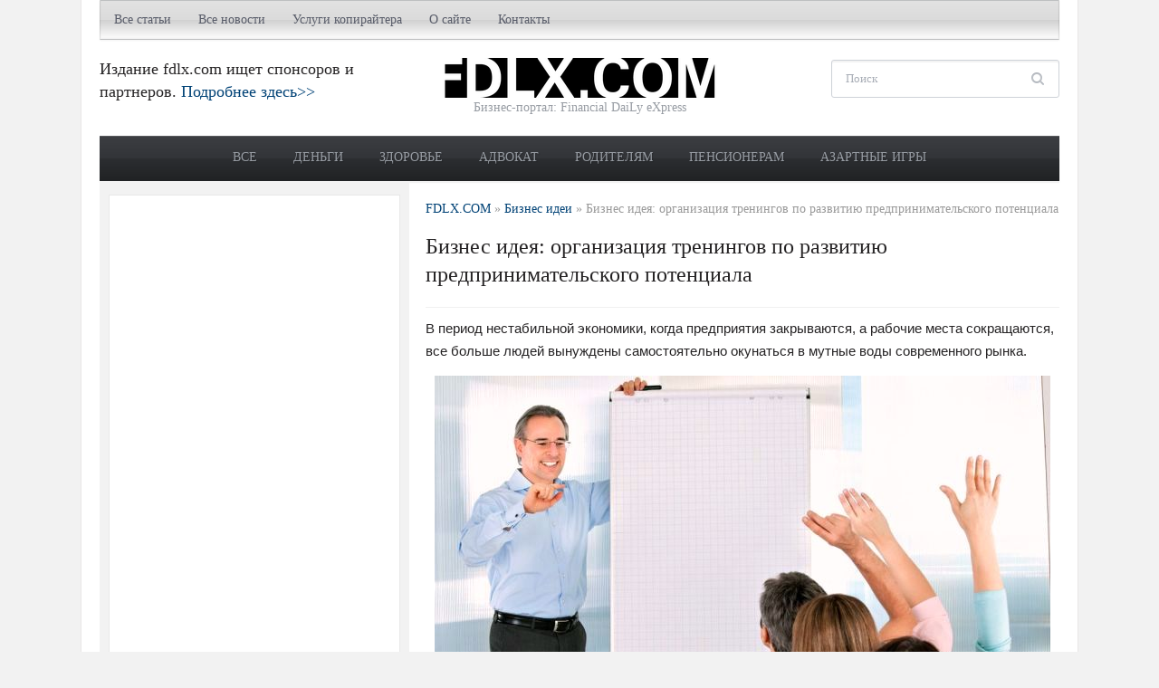

--- FILE ---
content_type: text/html; charset=UTF-8
request_url: https://fdlx.com/business-idea/31022-biznes-ideya-organizaciya-treningov-po-razvitiyu-predprinimatelskogo-potenciala.html
body_size: 16572
content:
<!DOCTYPE html>
<html xmlns="http://www.w3.org/1999/xhtml" lang="ru-RU">
<head profile="http://gmpg.org/xfn/11">
<title>  Бизнес идея: организация тренингов по развитию предпринимательского потенциала ⭐  Бизнес-портал fdlx.com</title>
<meta http-equiv="content-type" content="text/html; charset=UTF-8" />
<meta http-equiv="X-UA-Compatible" content="IE=edge,chrome=1" />
<meta name="viewport" content="width=device-width, initial-scale=1.0" />
<meta name="author" content="Бизнес-портал Украины FDLX.com" />
<meta name="copyright" lang="ru" content="Бизнес-портал FDLX.com" />
<meta http-equiv="content-language" content="ru" />
<meta name="robots" content="all"/>


<meta property="og:type" content="article" />
<meta property="og:title" content="Бизнес идея: организация тренингов по развитию предпринимательского потенциала - Бизнес-портал fdlx.com" />
<meta property="og:description" content="Бизнес-портал fdlx.com ⭐  Бизнес идея: организация тренингов по развитию предпринимательского потенциала ⭐ Деньги, кредиты, депозиты,  прибыль, доход, досуг, советы для жизни, новости, статьи" />
<meta property="og:image" content="https://fdlx.com/wp-content/uploads/trening2110.jpg" />
<meta property="og:url" content="https://fdlx.com/business-idea/31022-biznes-ideya-organizaciya-treningov-po-razvitiyu-predprinimatelskogo-potenciala.html" />
<meta property="og:site_name" content="Бизнес-портал fdlx.com" />
<meta name="twitter:card" content="summary" />
<meta name="twitter:title" content="Бизнес идея: организация тренингов по развитию предпринимательского потенциала - Бизнес-портал fdlx.com" />
<meta name="twitter:description" content="Бизнес-портал fdlx.com ✅  Бизнес идея: организация тренингов по развитию предпринимательского потенциала. Статьи, новости, советы" />
<meta name="twitter:image" content="https://fdlx.com/wp-content/uploads/trening2110.jpg" />
<meta name="twitter:site" content="FDLX.COM" />
<meta name="twitter:creator" content="@fdlx_com" />
<meta name="twitter:domain" content="fdlx.com" />  
<link rel="amphtml" href="https://fdlx.com/business-idea/31022-biznes-ideya-organizaciya-treningov-po-razvitiyu-predprinimatelskogo-potenciala.html/amp">

<link data-optimized="1" rel="stylesheet" type="text/css" href="https://fdlx.com/wp-content/litespeed/css/e9b586490aaf75af8e003dec10a1752d.css?ver=1752d" media="screen" />
<style type="text/css">#sidebar{float:left}#main{float:right}</style><meta name="description" content="Бизнес-портал fdlx.com ✅ В период нестабильной экономики, когда предприятия закрываются, а рабочие места сокращаются, все больше людей вынуждены" />
<meta name="keywords" content="бизнес идеи,идеи для бизнеса,организация тренингов,предприниматели,предпринимательство,тренинги по развитию предпринимательского потенциала," />
<meta name="robots" content="index, follow" />
<link rel="canonical" href="https://fdlx.com/business-idea/31022-biznes-ideya-organizaciya-treningov-po-razvitiyu-predprinimatelskogo-potenciala.html" /><link data-optimized="1" rel='stylesheet' id='jz_sidebar-css'  href='https://fdlx.com/wp-content/litespeed/css/d05375f29fda1fc3a30935d283c32565.css?ver=24d37' type='text/css' media='all' />
<link data-optimized="1" rel='stylesheet' id='wpz-shortcodes-css'  href='https://fdlx.com/wp-content/litespeed/css/92200255c3b454e2737d2fbc3425b4c9.css?ver=7cc19' type='text/css' media='all' />
<link data-optimized="1" rel='stylesheet' id='zoom-font-awesome-css'  href='https://fdlx.com/wp-content/litespeed/css/d4f3c9c86dd197d74e0bfbab656fc852.css?ver=014eb' type='text/css' media='all' />
<link data-optimized="1" rel='stylesheet' id='media-queries-css'  href='https://fdlx.com/wp-content/litespeed/css/19bd8911574ebf4f5f047272c4c638fd.css?ver=4bfa3' type='text/css' media='all' />
<link data-optimized="1" rel='stylesheet' id='my-css-css'  href='https://fdlx.com/wp-content/litespeed/css/c5b5b039c7712dee5923bb41eec74b3c.css?ver=74b3c' type='text/css' media='all' />
<link data-optimized="1" rel='stylesheet' id='wzslider-css'  href='https://fdlx.com/wp-content/litespeed/css/7327229e81425df2ea1faa03a511d049.css?ver=00235' type='text/css' media='all' />
<link data-optimized="1" rel='stylesheet' id='wpzoom-custom-css'  href='https://fdlx.com/wp-content/litespeed/css/ce24496cd6da92e276c8f2a8f514d6a4.css?ver=b7ba1' type='text/css' media='all' />
<script type='text/javascript' src='https://fdlx.com/wp-includes/js/jquery/jquery.js?ver=1.12.4'></script>
<script data-optimized="1" type='text/javascript' src='https://fdlx.com/wp-content/litespeed/js/8a9cc5085c43edab099807dee921e0eb.js?ver=5e0cd'></script>
<script data-optimized="1" type='text/javascript' src='https://fdlx.com/wp-content/litespeed/js/6a2f4c5b6453cf4557d80a1a2fba2721.js?ver=415d0'></script>
<link rel="canonical" href="https://fdlx.com/business-idea/31022-biznes-ideya-organizaciya-treningov-po-razvitiyu-predprinimatelskogo-potenciala.html" />
<style>.jzsidebar_container svg{stroke:#fff}@media only screen and (min-width:768px){.jzsidebar_container{display:none}}</style>
   
  <script async src="https://cdn.ampproject.org/v0.js"></script>  
  <script async custom-element="amp-sidebar" src="https://cdn.ampproject.org/v0/amp-sidebar-0.1.js"></script>
  <script async custom-element="amp-accordion" src="https://cdn.ampproject.org/v0/amp-accordion-0.1.js"></script>

	 <!-- Бизнес портал FDLX.com -->
<link rel="shortcut icon" href="https://fdlx.com/wp-content/uploads/favicon.ico" type="image/x-icon" /><style type="text/css"></style>
<script type="text/javascript">document.write('<style type="text/css">.tabber{display:none;}</style>');</script><link rel="amphtml" href="https://fdlx.com/business-idea/31022-biznes-ideya-organizaciya-treningov-po-razvitiyu-predprinimatelskogo-potenciala.html/amp"><link rel="icon" href="https://fdlx.com/wp-content/uploads/cropped-logo-fdlx-box-1-32x32.png" sizes="32x32" />
<link rel="icon" href="https://fdlx.com/wp-content/uploads/cropped-logo-fdlx-box-1-192x192.png" sizes="192x192" />
<link rel="apple-touch-icon-precomposed" href="https://fdlx.com/wp-content/uploads/cropped-logo-fdlx-box-1-180x180.png" />
<meta name="msapplication-TileImage" content="https://fdlx.com/wp-content/uploads/cropped-logo-fdlx-box-1-270x270.png" />

<!-- Google Tag Manager -->
<script>(function(w,d,s,l,i){w[l]=w[l]||[];w[l].push({'gtm.start':
new Date().getTime(),event:'gtm.js'});var f=d.getElementsByTagName(s)[0],
j=d.createElement(s),dl=l!='dataLayer'?'&l='+l:'';j.async=true;j.src=
'https://www.googletagmanager.com/gtm.js?id='+i+dl;f.parentNode.insertBefore(j,f);
})(window,document,'script','dataLayer','GTM-MCB65DP');</script>
<!-- End Google Tag Manager -->

<link rel="apple-touch-icon" sizes="180x180" href="/apple-touch-icon.png">
<link rel="icon" type="image/png" sizes="32x32" href="/favicon-32x32.png">
<link rel="icon" type="image/png" sizes="16x16" href="/favicon-16x16.png">
<link rel="manifest" href="/site.webmanifest">
<link rel="mask-icon" href="/safari-pinned-tab.svg" color="#5bbad5">
<meta name="msapplication-TileColor" content="#da532c">
<meta name="theme-color" content="#ffffff">

</head>

<body data-rsssl=1 class="post-template-default single single-post postid-31022 single-format-standard">
	<div class="inner-wrapper">

		<div id="header">

			<div id="menutop">

				

				
	 				<a class="btn_menu" id="toggle-top" href="#"></a>

	 				<div id="topmenu-wrap">

					 	<ul id="topmenu" class="dropdown"><li id="menu-item-112081" class="menu-item menu-item-type-taxonomy menu-item-object-category menu-item-has-children menu-item-112081"><a title="​​​​​​​Полезные статьи для бизнеса, общества, родителей, пенсионеров, АТО " href="https://fdlx.com/novosti/all">Все статьи</a>
<ul class="sub-menu">
	<li id="menu-item-112104" class="menu-item menu-item-type-taxonomy menu-item-object-category menu-item-112104"><a title="Личные деньги" href="https://fdlx.com/novosti/all/money">Личные деньги</a></li>
	<li id="menu-item-112106" class="menu-item menu-item-type-taxonomy menu-item-object-category menu-item-112106"><a title="Общество" href="https://fdlx.com/novosti/all/society">Общество</a></li>
	<li id="menu-item-112103" class="menu-item menu-item-type-taxonomy menu-item-object-category menu-item-112103"><a title="Кредиты" href="https://fdlx.com/novosti/all/kredit">Кредиты</a></li>
	<li id="menu-item-112105" class="menu-item menu-item-type-taxonomy menu-item-object-category menu-item-112105"><a title="Недвижимость" href="https://fdlx.com/novosti/all/realestate">Недвижимость</a></li>
	<li id="menu-item-112112" class="menu-item menu-item-type-taxonomy menu-item-object-category menu-item-112112"><a href="https://fdlx.com/novosti/all/investment">Инвестиции</a></li>
	<li id="menu-item-112110" class="menu-item menu-item-type-taxonomy menu-item-object-category menu-item-112110"><a title="Форекс, трейдинг и валютный рынок" href="https://fdlx.com/novosti/all/forex-valuta">Трейдинг</a></li>
	<li id="menu-item-112109" class="menu-item menu-item-type-taxonomy menu-item-object-category menu-item-112109"><a title="Услуги и сервисы" href="https://fdlx.com/novosti/all/uslugi">Услуги</a></li>
	<li id="menu-item-112108" class="menu-item menu-item-type-taxonomy menu-item-object-category menu-item-112108"><a title="Строительство и ремонт" href="https://fdlx.com/novosti/all/stroitelstvo-remont">Ремонт</a></li>
	<li id="menu-item-112102" class="menu-item menu-item-type-taxonomy menu-item-object-category menu-item-112102"><a title="Автомобили и другие транспортные средства" href="https://fdlx.com/novosti/all/transport">Авто</a></li>
	<li id="menu-item-112107" class="menu-item menu-item-type-taxonomy menu-item-object-category menu-item-112107"><a title="Промышленное оборудование" href="https://fdlx.com/novosti/all/industrial-equipment">Промоборудование</a></li>
</ul>
</li>
<li id="menu-item-112073" class="menu-item menu-item-type-custom menu-item-object-custom menu-item-has-children menu-item-112073"><a href="/">Все новости</a>
<ul class="sub-menu">
	<li id="menu-item-112074" class="menu-item menu-item-type-taxonomy menu-item-object-category menu-item-112074"><a title="Новости бизнеса, деловые, экономические новости в Украине" href="https://fdlx.com/novosti/business-ukraine">Бизнес в Украине</a></li>
	<li id="menu-item-112075" class="menu-item menu-item-type-taxonomy menu-item-object-category menu-item-112075"><a title="Новости бизнеса, деловые, экономические новости в мире" href="https://fdlx.com/novosti/business-world">Бизнес в мире</a></li>
	<li id="menu-item-112076" class="menu-item menu-item-type-taxonomy menu-item-object-category menu-item-112076"><a title="Новости высоких технологий, IT и науки" href="https://fdlx.com/novosti/tech">Технологии</a></li>
	<li id="menu-item-112077" class="menu-item menu-item-type-taxonomy menu-item-object-category menu-item-112077"><a title="Новости политики в Украине и мире" href="https://fdlx.com/novosti/politic">Политика</a></li>
	<li id="menu-item-112078" class="menu-item menu-item-type-taxonomy menu-item-object-category menu-item-112078"><a title="Курьезы и приколы" href="https://fdlx.com/novosti/prikol">Курьезы</a></li>
</ul>
</li>
<li id="menu-item-60116" class="menu-item menu-item-type-post_type menu-item-object-page menu-item-has-children menu-item-60116"><a title="Услуги копирайтинга и рерайтинга (заказать текст для сайта: рерайт и копирайт)" href="https://fdlx.com/uslugi-kopirajtinga-i-rerajtinga-zakazat-tekst-dlja-sajta-rerajt-i-kopirajt">Услуги копирайтера</a>
<ul class="sub-menu">
	<li id="menu-item-61043" class="menu-item menu-item-type-post_type menu-item-object-page menu-item-61043"><a title="Текст о компании, написание пресс-релиза (рерайт, копирайт)" href="https://fdlx.com/uslugi-kopirajtinga-i-rerajtinga-zakazat-tekst-dlja-sajta-rerajt-i-kopirajt/o-kompanii-napisanie-press-reliza">Пресс-релизы</a></li>
	<li id="menu-item-60143" class="menu-item menu-item-type-post_type menu-item-object-page menu-item-60143"><a title="Продающие тексты (заказать текст для сайта: рерайт и копирайт)" href="https://fdlx.com/uslugi-kopirajtinga-i-rerajtinga-zakazat-tekst-dlja-sajta-rerajt-i-kopirajt/prodayushhie-teksty">Продающие тексты</a></li>
	<li id="menu-item-60147" class="menu-item menu-item-type-post_type menu-item-object-page menu-item-60147"><a title="Описание товаров, услуг для интернет-магазинов и компаний (заказать текст для сайта: рерайт и копирайт)" href="https://fdlx.com/uslugi-kopirajtinga-i-rerajtinga-zakazat-tekst-dlja-sajta-rerajt-i-kopirajt/opisanie-tovarov-uslug-dlya-internet-magazinov-i-kompanij">Описание товаров и услуг</a></li>
	<li id="menu-item-61042" class="menu-item menu-item-type-post_type menu-item-object-page menu-item-61042"><a title="Заказать коммерческое предложение" href="https://fdlx.com/uslugi-kopirajtinga-i-rerajtinga-zakazat-tekst-dlja-sajta-rerajt-i-kopirajt/kommercheskoe-predlozhenie">Коммерческое предложение</a></li>
	<li id="menu-item-60151" class="menu-item menu-item-type-post_type menu-item-object-page menu-item-60151"><a title="Текст для лендинг пейдж (заказать текст для сайта: рерайт и копирайт)" href="https://fdlx.com/uslugi-kopirajtinga-i-rerajtinga-zakazat-tekst-dlja-sajta-rerajt-i-kopirajt/text-for-landing-page">Текст для лендинг пейдж</a></li>
	<li id="menu-item-60155" class="menu-item menu-item-type-post_type menu-item-object-page menu-item-60155"><a title="Написание отзывов и комментариев (заказать текст для сайта: рерайт и копирайт)" href="https://fdlx.com/uslugi-kopirajtinga-i-rerajtinga-zakazat-tekst-dlja-sajta-rerajt-i-kopirajt/napisanie-otzyvov-i-kommentariev">Написание отзывов и комментариев</a></li>
	<li id="menu-item-61041" class="menu-item menu-item-type-post_type menu-item-object-page menu-item-61041"><a title="Заказать написание рекламных постов (текстов) для социальных сетей" href="https://fdlx.com/uslugi-kopirajtinga-i-rerajtinga-zakazat-tekst-dlja-sajta-rerajt-i-kopirajt/zakazat-napisanie-reklamnyx-postov-dlya-socialnyx-setej">Рекламные посты для соцсетей</a></li>
</ul>
</li>
<li id="menu-item-78" class="menu-item menu-item-type-post_type menu-item-object-page menu-item-has-children menu-item-78"><a title="О сайте" href="https://fdlx.com/about">О сайте</a>
<ul class="sub-menu">
	<li id="menu-item-70784" class="menu-item menu-item-type-post_type menu-item-object-page menu-item-70784"><a href="https://fdlx.com/about/copyright">Авторские права</a></li>
</ul>
</li>
<li id="menu-item-71" class="menu-item menu-item-type-post_type menu-item-object-page menu-item-71"><a title="Контакты" href="https://fdlx.com/contact">Контакты</a></li>
</ul>
					</div>

				
				<div class="clear"></div>

			</div>

			<div id="header-inner">

				<div id="head_banner">

					
							Издание fdlx.com ищет спонсоров и партнеров. <a href="https://fdlx.com/sponsor">Подробнее здесь>></a>
						
				</div>



				<div id="logo">
					
					<a href="https://fdlx.com" title="Деньги, кредиты, депозиты, МФО, здоровье, досуг. Статьи для бизнесменов, предпринимателей. Советы для жизни">
													<img src="https://fdlx.com/wp-content/uploads/logo_f.png" alt="Бизнес-портал fdlx.com" />
											</a>

					
					<div id="thedate">Бизнес-портал: Financial DaiLy eXpress</div>
				</div><!-- / #logo -->


				<div id="header-right">

					<div id="search">
	<form method="get" id="searchform" action="https://fdlx.com/">
		<fieldset>
			<input type="text" name="s" id="s" placeholder="Поиск" /><input type="submit" id="searchsubmit" value="Поиск" />
		</fieldset>
	</form>
	<div class="clear"></div>
</div>
				</div><!-- /#header-right -->

				<div class="clear"></div>

			</div><!-- /#header-inner -->


			<div id="menu">

				<a class="btn_menu" id="toggle-main" href="#"></a>

				<div id="menu-wrap">

					<ul id="mainmenu" class="dropdown"><li id="menu-item-120386" class="menu-item menu-item-type-taxonomy menu-item-object-category menu-item-120386"><a href="https://fdlx.com/novosti/all">Все</a></li>
<li id="menu-item-112099" class="menu-item menu-item-type-taxonomy menu-item-object-post_tag menu-item-112099"><a title="Статьи на тему финансов, заработка в интернете, улучшения благосостояния" href="https://fdlx.com/tema/dengi">Деньги</a></li>
<li id="menu-item-112159" class="menu-item menu-item-type-taxonomy menu-item-object-post_tag menu-item-112159"><a title="Здоровье, правильное питание, здоровый образ жизни, добавки" href="https://fdlx.com/tema/zdorove-ukrainca">Здоровье</a></li>
<li id="menu-item-112158" class="menu-item menu-item-type-taxonomy menu-item-object-post_tag menu-item-112158"><a title="Статьи на тему права и юриспруденции " href="https://fdlx.com/tema/voprosy">Адвокат</a></li>
<li id="menu-item-112092" class="menu-item menu-item-type-taxonomy menu-item-object-post_tag menu-item-112092"><a title="Статьи для родителей, семьи" href="https://fdlx.com/tema/semya">Родителям</a></li>
<li id="menu-item-112096" class="menu-item menu-item-type-taxonomy menu-item-object-post_tag menu-item-112096"><a title="Полезные статьи для пенсионеров" href="https://fdlx.com/tema/pensioner">Пенсионерам</a></li>
<li id="menu-item-122776" class="menu-item menu-item-type-taxonomy menu-item-object-post_tag menu-item-122776"><a title="Казино, покер, рулетка, беттинг, игровые автоматы" href="https://fdlx.com/tema/kazino">Азартные игры</a></li>
</ul>				</div>

				<div class="clear"></div>

			</div><!-- /#menu -->

 			<div class="clear"></div>

		</div><!-- /#header -->

		<div id="content">

<div id="main">

				<div class="breadcrumbs category" typeof="BreadcrumbList" vocab="https://schema.org/">
				<!-- Breadcrumb NavXT 6.4.0 -->
<span property="itemListElement" typeof="ListItem"><a property="item" typeof="WebPage" title="Перейти к Бизнес-портал fdlx.com." href="https://fdlx.com" class="home" ><span property="name">FDLX.COM</span></a><meta property="position" content="1"></span> » <span property="itemListElement" typeof="ListItem"><a property="item" typeof="WebPage" title="Перейти к архиву рубрики Бизнес идеи." href="https://fdlx.com/novosti/business-idea" class="taxonomy category" ><span property="name">Бизнес идеи</span></a><meta property="position" content="2"></span> » <span class="post post-post current-item">Бизнес идея: организация тренингов по развитию предпринимательского потенциала</span>			</div>
			<h1 class="entry-title"> Бизнес идея: организация тренингов по развитию предпринимательского потенциала </h1>
			<div class="post-meta">
				
									
			</div>


			<div id="post-31022" class="clearfix post-31022 post type-post status-publish format-standard has-post-thumbnail hentry category-business-idea tag-biznes-idei tag-idei-dlya-biznesa tag-organizaciya-treningov tag-predprinimateli tag-predprinimatelstvo tag-treningi-po-razvitiyu-predprinimatelskogo-potenciala" >

				<div class="entry entry-summary entry-content">
					<p>В период нестабильной экономики, когда предприятия закрываются, а рабочие места сокращаются, все больше людей вынуждены самостоятельно окунаться в мутные воды современного рынка.</p>
<p><img class="aligncenter size-full wp-image-31023" src="https://fdlx.com/wp-content/uploads/trening2110.jpg" alt="Бизнес идея: организация тренингов по развитию предпринимательского потенциала" width="680" height="503" srcset="https://fdlx.com/wp-content/uploads/trening2110.jpg 680w, https://fdlx.com/wp-content/uploads/trening2110-300x222.jpg 300w, https://fdlx.com/wp-content/uploads/trening2110-74x55.jpg 74w, https://fdlx.com/wp-content/uploads/trening2110-310x229.jpg 310w, https://fdlx.com/wp-content/uploads/trening2110-100x75.jpg 100w" sizes="(max-width: 680px) 100vw, 680px" /></p>
<p>Без специальных знаний сложно правильно сориентироваться в ведении дела, бухгалтерских и налоговых тонкостях, правильном выборе направления деятельности.</p>
<p>Для помощи начинающим предпринимателям проводят специальные тренинги по развитию предпринимательского потенциала.</p>
<h2>Цели предпринимательских тренингов</h2>
<p>На тренингах участники получают всю полноту необходимой информации, поданную в сжатом виде, то есть период прохождения можно приравнять к целому курсу экономических дисциплин.</p>
<p>На тренингах изучают:</p>
<ul>
<li>понятие предпринимательства, стратегии предприятия, целесообразности коммерческой деятельности;</li>
<li>виды и особенности эффективного использования ресурсов;</li>
<li>виды затрат и умение рассчитывать себестоимость;</li>
<li>анализ рынка и конкуренции;</li>
<li>понятие потребительской ценности;</li>
<li>правила формирования предпринимательских сообществ.</li>
</ul>
<p>На выходе просвещенный предприниматель приобретает навыки постановки цели и стратегии ведения бизнеса, разработки успешных бизнес-идей и воплощения их в жизнь, эффективного управления ресурсами и затратами.</p>
<p>Такие занятия проводятся как в рамках государственных программ, наряду с поддержкой старт-апов, так и частными бизнес-тренерами.</p>
<h2>Организация предпринимательских тренингов</h2>
<p>Бизнес-идея по организации тренингов по развитию предпринимательского потенциала не требует особых финансовых вливаний, для ее осуществления важны исключительно личностные качества:</p>
<ul>
<li>умение выступать перед большим количеством слушателей;</li>
<li>умение увлечь и заинтересовать любой информацией;</li>
<li>правильная речь;</li>
<li>желательно хорошо поставленный голос.</li>
</ul>
<p>Помимо навыков лидера, ведущего за собой непросвещенных адептов, необходимо хорошо разбираться в теме, следить за изменениями в законодательстве, следить за новинками в направлениях бизнеса.</p>
<p>Первоначальные затраты потребуются для организации рекламной деятельности и аренды помещений для проведения тренингов. Можно пригласить нескольких специалистов-психологов или экономистов, которые помогут правильно подать нужную информацию.</p>
<p>Важно подойти к делу серьезно и не свести тренинг к перетиранию пустой никому не нужной информации, иначе это будет разовая акция. Завоевание же хорошей репутации привлечет постоянные потоки учеников и прибыль бизнес-тренеру.</p>
					<div class="clear"></div>

										
					<br/>
					<div style="border: 2px double black;"><h2 style="text-align:center;margin:7px 0 7px 0;"><a href="#koment" title="Оставить комментарий">↓ Оставить комментарий ↓</a></h2></div>
					<div class="clear"></div>
					<br/>
					<script async src="https://pagead2.googlesyndication.com/pagead/js/adsbygoogle.js"></script>
					<!-- fdlx1 -->
					<ins class="adsbygoogle"
						 style="display:block"
						 data-ad-client="ca-pub-3022468056122837"
						 data-ad-slot="6968436881"
						 data-ad-format="auto"
						 data-full-width-responsive="true"></ins>
					<script>
						 (adsbygoogle = window.adsbygoogle || []).push({});
					</script>
					<br/>
					<div class="clear"></div>
					<h3>Рейтинг популярных товаров наших читателей</h3>
					
					<div id="MIXADV_2167" class="MIXADVERT_NET">Загрузка...</div>
					<br/>
					<p id="koment">Новость (статью) &laquo;<strong class="entry-title">Бизнес идея: организация тренингов по развитию предпринимательского потенциала</strong>&raquo; подготовили журналисты издания <span class="author vcard"><span class="fn"><a href="https://fdlx.com">Бизнес портал fdlx.com</a></span></span></p>
					<p>Дата публикации: <time class="entry-date updated published" datetime="2015-10-21T09:48:20+00:00" itemprop="datePublished" pubdate>2015-10-21 09:48:20</time>, последнее обновление страницы: 05.08.2022 00:06:47</p>
					<div class="clear"></div>
				</div><!-- / .entry -->
				<div class="clear"></div>

			</div><!-- #post-31022 -->

			<div class="tag_list">Темы: <a href="https://fdlx.com/tema/biznes-idei" rel="tag">бизнес идеи</a>, <a href="https://fdlx.com/tema/idei-dlya-biznesa" rel="tag">идеи для бизнеса</a>, <a href="https://fdlx.com/tema/organizaciya-treningov" rel="tag">организация тренингов</a>, <a href="https://fdlx.com/tema/predprinimateli" rel="tag">предприниматели</a>, <a href="https://fdlx.com/tema/predprinimatelstvo" rel="tag">предпринимательство</a>, <a href="https://fdlx.com/tema/treningi-po-razvitiyu-predprinimatelskogo-potenciala" rel="tag">тренинги по развитию предпринимательского потенциала</a></div>															
			<div class="clear"></div>
						
			<br/><h3>Оставить комментарий:</h3>
			<div id="fb-root"></div>
			<div class="fb-comments" data-href="https://fdlx.com/business-idea/31022-biznes-ideya-organizaciya-treningov-po-razvitiyu-predprinimatelskogo-potenciala.html" data-width="700" data-numposts="5"></div>
											                        
			<div class="clear"></div>

						
			<br/>
			<div class="clear">
			</div>

		
</div> <!-- /#main -->

<div id="sidebar">
<div class="widget">			
	<div class="textwidget" style="overflow: hidden;">
		<script async src="https://pagead2.googlesyndication.com/pagead/js/adsbygoogle.js"></script>
		<!-- fdlx1 -->
		<ins class="adsbygoogle"
			 style="display:block"
			 data-ad-client="ca-pub-3022468056122837"
			 data-ad-slot="6968436881"
			 data-ad-format="auto"
			 data-full-width-responsive="true"></ins>
		<script>
			 (adsbygoogle = window.adsbygoogle || []).push({});
		</script>	
	</div>
</div>
	<div id="wpzoom-feature-posts-2" class="widget feature-posts"><h3 class="title">Последние материалы</h3><ul class="feature-posts-list"><li> <strong><a class="lastpost" href="https://fdlx.com/articles/123644-pufy-kak-element-gostinichnoj-mebeli.html">Пуфы как элемент гостиничной мебели</a></strong><br /><div class="clear"></div></li><li> <strong><a class="lastpost" href="https://fdlx.com/articles/123633-yak-vikoristovuyut-boks-u-reklamnii-industriyi.html">Як використовують бокс у рекламній індустрії?</a></strong><br /><div class="clear"></div></li><li> <strong><a class="lastpost" href="https://fdlx.com/articles/123627-katana-trejder-otzyvy-evolyuciya-obrazovatelnyx-platform-v-simulyatore.html">Katana трейдер отзывы: эволюция образовательных платформ в симуляторе</a></strong><br /><div class="clear"></div></li><li> <strong><a class="lastpost" href="https://fdlx.com/articles/123630-chomu-kibersport-bilshe-nizh-virtualna-realnist.html">Чому кіберспорт &#8211; більше, ніж віртуальна реальність</a></strong><br /><div class="clear"></div></li><li> <strong><a class="lastpost" href="https://fdlx.com/articles/123624-cobra-trejder-otzyvy-novyj-simulyator-trejdera-nabiraet-populyarnost-v-soobshhestve.html">Cobra трейдер, отзывы: новый симулятор трейдера набирает популярность в сообществе</a></strong><br /><div class="clear"></div></li><li> <strong><a class="lastpost" href="https://fdlx.com/articles/123620-shadebound-trejder-otzyvy-o-simulyatore-obzor-polzovatelej.html">Shadebound трейдер: отзывы о симуляторе, обзор пользователей</a></strong><br /><div class="clear"></div></li><li> <strong><a class="lastpost" href="https://fdlx.com/articles/123616-obzor-i-otzyv-o-mirante-fund-management.html">Обзор и отзыв о Mirante Fund Management: личные достижения, опыт работы, детали сотрудничества</a></strong><br /><div class="clear"></div></li><li> <strong><a class="lastpost" href="https://fdlx.com/articles/123611-bij-entoni-dzhoshua-dzhejka-pola.html">Бій Ентоні Джошуа та Джейка Пола: чому поєдинок викликає підвищений інтерес</a></strong><br /><div class="clear"></div></li><li> <strong><a class="lastpost" href="https://fdlx.com/all/money/115195-kak-privlech-dengi-proverennye-sposoby.html">Как привлечь деньги: проверенные способы привлечения богатства по фен шуй в домашних условиях, молитвы и заговоры</a></strong><br /><div class="clear"></div></li><li> <strong><a class="lastpost" href="https://fdlx.com/all/money/116108-kak-vyigrat-v-lotereyu-pri-pomoshhi-magii-statistiki.html">Как выиграть в лотерею с помощью магии и статистики: советы экстрасенсов, приметы и стратегии</a></strong><br /><div class="clear"></div></li><li> <strong><a class="lastpost" href="https://fdlx.com/all/society/116844-luchshie-knigi-v-istorii-rejting-top-10.html">Лучшие книги в истории. Рейтинг самых читаемых книг всех времен: бестселлеры и романы, вошедшие в ТОП-10</a></strong><br /><div class="clear"></div></li><li> <strong><a class="lastpost" href="https://fdlx.com/all/money/122997-poker-rules.html">Как играть в покер: правила, виды, комбинации, системы, хитрости</a></strong><br /><div class="clear"></div></li><li> <strong><a class="lastpost" href="https://fdlx.com/all/society/117480-kakie-voprosy-mozhno-zadat-chtoby-luchshe-uznat-drug-druga-romanticheskie-dlya-dvoix-dlya-druzej.html">Какие вопросы можно задать, чтобы лучше узнать друг друга: романтические для двоих, для друзей</a></strong><br /><div class="clear"></div></li><li> <strong><a class="lastpost" href="https://fdlx.com/all/money/122197-meditaciya-na-dengi-i-denezhnyj-potok-moshhnaya-texnika-dlya-privlecheniya-deneg.html">Медитация на деньги и денежный поток: мощная техника для привлечения денег</a></strong><br /><div class="clear"></div></li><li> <strong><a class="lastpost" href="https://fdlx.com/all/society/118171-best-youtube-movies-films-free.html">Лучшие фильмы на Ютубе бесплатно. Рейтинг YouTube кино онлайн без регистрации</a></strong><br /><div class="clear"></div></li><li> <strong><a class="lastpost" href="https://fdlx.com/all/society/116822-luchshie-filmy-vsex-vremen-top-filmov.html">Лучшие фильмы всех времен. ТОП фильмов 20-21 века, рейтинг которых лучший в истории кино</a></strong><br /><div class="clear"></div></li><li> <strong><a class="lastpost" href="https://fdlx.com/all/society/114916-rejting-muzhskix-zhenskix-imen.html">Рейтинг мужских и женских имен 2025/2026. Популярные и необычные имена: как назвать мальчика, девочку</a></strong><br /><div class="clear"></div></li><li> <strong><a class="lastpost" href="https://fdlx.com/all/money/117011-chto-znachit-poluchit-dengi-vo-sne-snyatsya.html">Что значит получить деньги во сне. К чему снятся бумажные деньги во сне от мужчины или женщины</a></strong><br /><div class="clear"></div></li><li> <strong><a class="lastpost" href="https://fdlx.com/all/money/117016-kak-nakopit-dengi-lajfxaki-tablica.html">Как накопить деньги? Лайфхаки, как накопить крупную сумму денег быстро и таблица, как откладывать деньги</a></strong><br /><div class="clear"></div></li><li> <strong><a class="lastpost" href="https://fdlx.com/all/money/114831-kak-zarabotat-na-pervuyu-mashinu.html">Как заработать на первую машину. Алгоритм, как накопить деньги на автомобиль</a></strong><br /><div class="clear"></div></li></ul><div class="clear"></div></div><div id="tag_cloud-2" class="widget widget_tag_cloud"><h3 class="title">Темы</h3><div class="tagcloud"><a href="https://fdlx.com/tema/bitcoin" class="tag-cloud-link tag-link-263 tag-link-position-1" style="font-size: 8.7924528301887pt;" aria-label="Bitcoin (135 элементов)">Bitcoin</a>
<a href="https://fdlx.com/tema/brent" class="tag-cloud-link tag-link-636 tag-link-position-2" style="font-size: 9.188679245283pt;" aria-label="Brent (144 элемента)">Brent</a>
<a href="https://fdlx.com/tema/brexit" class="tag-cloud-link tag-link-29001 tag-link-position-3" style="font-size: 8.6603773584906pt;" aria-label="Brexit (131 элемент)">Brexit</a>
<a href="https://fdlx.com/tema/ice-futures" class="tag-cloud-link tag-link-2228 tag-link-position-4" style="font-size: 10.377358490566pt;" aria-label="ICE Futures (176 элементов)">ICE Futures</a>
<a href="https://fdlx.com/tema/nymex" class="tag-cloud-link tag-link-1447 tag-link-position-5" style="font-size: 10.377358490566pt;" aria-label="Nymex (175 элементов)">Nymex</a>
<a href="https://fdlx.com/tema/wti" class="tag-cloud-link tag-link-4006 tag-link-position-6" style="font-size: 8.9245283018868pt;" aria-label="WTI (136 элементов)">WTI</a>
<a href="https://fdlx.com/tema/velikobritaniya" class="tag-cloud-link tag-link-214 tag-link-position-7" style="font-size: 12.754716981132pt;" aria-label="Великобритания (268 элементов)">Великобритания</a>
<a href="https://fdlx.com/tema/vladimir-putin" class="tag-cloud-link tag-link-460 tag-link-position-8" style="font-size: 9.7169811320755pt;" aria-label="Владимир Путин (159 элементов)">Владимир Путин</a>
<a href="https://fdlx.com/tema/germaniya" class="tag-cloud-link tag-link-144 tag-link-position-9" style="font-size: 11.698113207547pt;" aria-label="Германия (225 элементов)">Германия</a>
<a href="https://fdlx.com/tema/greciya" class="tag-cloud-link tag-link-3205 tag-link-position-10" style="font-size: 8.5283018867925pt;" aria-label="Греция (127 элементов)">Греция</a>
<a href="https://fdlx.com/tema/dollar" class="tag-cloud-link tag-link-425 tag-link-position-11" style="font-size: 8.2641509433962pt;" aria-label="Доллар (122 элемента)">Доллар</a>
<a href="https://fdlx.com/tema/donald-tramp" class="tag-cloud-link tag-link-873 tag-link-position-12" style="font-size: 12.622641509434pt;" aria-label="Дональд Трамп (263 элемента)">Дональд Трамп</a>
<a href="https://fdlx.com/tema/es" class="tag-cloud-link tag-link-211 tag-link-position-13" style="font-size: 11.169811320755pt;" aria-label="ЕС (205 элементов)">ЕС</a>
<a href="https://fdlx.com/tema/evropejskij-soyuz" class="tag-cloud-link tag-link-76 tag-link-position-14" style="font-size: 8.1320754716981pt;" aria-label="Европейский союз (118 элементов)">Европейский союз</a>
<a href="https://fdlx.com/tema/kitaj" class="tag-cloud-link tag-link-39 tag-link-position-15" style="font-size: 15.132075471698pt;" aria-label="Китай (409 элементов)">Китай</a>
<a href="https://fdlx.com/tema/londonskaya-fondovaya-birzha" class="tag-cloud-link tag-link-240 tag-link-position-16" style="font-size: 10.509433962264pt;" aria-label="Лондонская фондовая биржа (182 элемента)">Лондонская фондовая биржа</a>
<a href="https://fdlx.com/tema/mvf" class="tag-cloud-link tag-link-125 tag-link-position-17" style="font-size: 8.3962264150943pt;" aria-label="МВФ (126 элементов)">МВФ</a>
<a href="https://fdlx.com/tema/rossiya" class="tag-cloud-link tag-link-38 tag-link-position-18" style="font-size: 17.377358490566pt;" aria-label="Россия (601 элемент)">Россия</a>
<a href="https://fdlx.com/tema/ssha" class="tag-cloud-link tag-link-49 tag-link-position-19" style="font-size: 17.641509433962pt;" aria-label="США (636 элементов)">США</a>
<a href="https://fdlx.com/tema/saudovskaya-araviya" class="tag-cloud-link tag-link-1654 tag-link-position-20" style="font-size: 8pt;" aria-label="Саудовская Аравия (117 элементов)">Саудовская Аравия</a>
<a href="https://fdlx.com/tema/turciya" class="tag-cloud-link tag-link-531 tag-link-position-21" style="font-size: 9.4528301886792pt;" aria-label="Турция (152 элемента)">Турция</a>
<a href="https://fdlx.com/tema/ukraina" class="tag-cloud-link tag-link-17 tag-link-position-22" style="font-size: 11.962264150943pt;" aria-label="Украина (235 элементов)">Украина</a>
<a href="https://fdlx.com/tema/franciya" class="tag-cloud-link tag-link-480 tag-link-position-23" style="font-size: 9.5849056603774pt;" aria-label="Франция (153 элемента)">Франция</a>
<a href="https://fdlx.com/tema/yaponiya" class="tag-cloud-link tag-link-117 tag-link-position-24" style="font-size: 9.9811320754717pt;" aria-label="Япония (164 элемента)">Япония</a>
<a href="https://fdlx.com/tema/biznes" class="tag-cloud-link tag-link-320 tag-link-position-25" style="font-size: 9.0566037735849pt;" aria-label="бизнес (139 элементов)">бизнес</a>
<a href="https://fdlx.com/tema/biznes-idei" class="tag-cloud-link tag-link-361 tag-link-position-26" style="font-size: 22pt;" aria-label="бизнес идеи (1&nbsp;343 элемента)">бизнес идеи</a>
<a href="https://fdlx.com/tema/voennyj" class="tag-cloud-link tag-link-42753 tag-link-position-27" style="font-size: 8.1320754716981pt;" aria-label="военный (120 элементов)">военный</a>
<a href="https://fdlx.com/tema/dengi" class="tag-cloud-link tag-link-383 tag-link-position-28" style="font-size: 12.490566037736pt;" aria-label="деньги (256 элементов)">деньги</a>
<a href="https://fdlx.com/tema/dobycha-nefti" class="tag-cloud-link tag-link-1038 tag-link-position-29" style="font-size: 11.566037735849pt;" aria-label="добыча нефти (217 элементов)">добыча нефти</a>
<a href="https://fdlx.com/tema/idei-dlya-biznesa" class="tag-cloud-link tag-link-1004 tag-link-position-30" style="font-size: 22pt;" aria-label="идеи для бизнеса (1&nbsp;348 элементов)">идеи для бизнеса</a>
<a href="https://fdlx.com/tema/kredit" class="tag-cloud-link tag-link-167 tag-link-position-31" style="font-size: 11.169811320755pt;" aria-label="кредит (201 элемент)">кредит</a>
<a href="https://fdlx.com/tema/kurs-dollara" class="tag-cloud-link tag-link-470 tag-link-position-32" style="font-size: 8.2641509433962pt;" aria-label="курс доллара (121 элемент)">курс доллара</a>
<a href="https://fdlx.com/tema/neft" class="tag-cloud-link tag-link-164 tag-link-position-33" style="font-size: 12.88679245283pt;" aria-label="нефть (272 элемента)">нефть</a>
<a href="https://fdlx.com/tema/neft-brent" class="tag-cloud-link tag-link-705 tag-link-position-34" style="font-size: 10.11320754717pt;" aria-label="нефть Brent (168 элементов)">нефть Brent</a>
<a href="https://fdlx.com/tema/neft-wti" class="tag-cloud-link tag-link-1448 tag-link-position-35" style="font-size: 9.9811320754717pt;" aria-label="нефть WTI (164 элемента)">нефть WTI</a>
<a href="https://fdlx.com/tema/padenie-cen-na-neft" class="tag-cloud-link tag-link-2077 tag-link-position-36" style="font-size: 8.7924528301887pt;" aria-label="падение цен на нефть (135 элементов)">падение цен на нефть</a>
<a href="https://fdlx.com/tema/poleznye-sovety" class="tag-cloud-link tag-link-176 tag-link-position-37" style="font-size: 14.339622641509pt;" aria-label="полезные советы (356 элементов)">полезные советы</a>
<a href="https://fdlx.com/tema/politika-ssha" class="tag-cloud-link tag-link-19478 tag-link-position-38" style="font-size: 8.1320754716981pt;" aria-label="политика США (119 элементов)">политика США</a>
<a href="https://fdlx.com/tema/sankcii-protiv-rossii" class="tag-cloud-link tag-link-50 tag-link-position-39" style="font-size: 11.433962264151pt;" aria-label="санкции против России (214 элементов)">санкции против России</a>
<a href="https://fdlx.com/tema/fyuchersy-na-brent" class="tag-cloud-link tag-link-1291 tag-link-position-40" style="font-size: 10.641509433962pt;" aria-label="фьючерсы на Brent (187 элементов)">фьючерсы на Brent</a>
<a href="https://fdlx.com/tema/fyuchersy-na-wti" class="tag-cloud-link tag-link-1963 tag-link-position-41" style="font-size: 10.641509433962pt;" aria-label="фьючерсы на WTI (184 элемента)">фьючерсы на WTI</a>
<a href="https://fdlx.com/tema/ceny-na-neft" class="tag-cloud-link tag-link-635 tag-link-position-42" style="font-size: 12.622641509434pt;" aria-label="цены на нефть (264 элемента)">цены на нефть</a>
<a href="https://fdlx.com/tema/ekonomika-rossii" class="tag-cloud-link tag-link-860 tag-link-position-43" style="font-size: 8.1320754716981pt;" aria-label="экономика России (118 элементов)">экономика России</a>
<a href="https://fdlx.com/tema/ekonomika-ssha" class="tag-cloud-link tag-link-537 tag-link-position-44" style="font-size: 8.5283018867925pt;" aria-label="экономика США (128 элементов)">экономика США</a>
<a href="https://fdlx.com/tema/ekonomika-ukrainy" class="tag-cloud-link tag-link-614 tag-link-position-45" style="font-size: 15.528301886792pt;" aria-label="экономика Украины (439 элементов)">экономика Украины</a></div>
</div>
</div> <!-- /#sidebar -->



﻿		<div class="clear"></div>

		
			

			
				
				
				
				
			
		
	</div> <!-- /#content -->

</div> <!-- /.inner-wrap -->
<div class="clear"></div>

<div id="footer">

	<div class="footer-wrapper">

		
 			<div class="footer-menu">
 				<div class="menu-footer"><ul id="menu-podval" class="menu"><li id="menu-item-60" class="menu-item menu-item-type-taxonomy menu-item-object-category menu-item-60"><a title="Экономические новости в Украине" href="https://fdlx.com/novosti/business-ukraine">Украина</a></li>
<li id="menu-item-59" class="menu-item menu-item-type-taxonomy menu-item-object-category menu-item-59"><a title="Экономические новости в мире" href="https://fdlx.com/novosti/business-world">Мир</a></li>
<li id="menu-item-58" class="menu-item menu-item-type-taxonomy menu-item-object-category menu-item-58"><a title="Информационные технологии, it, высокие технологии" href="https://fdlx.com/novosti/tech">Технологии</a></li>
<li id="menu-item-56" class="menu-item menu-item-type-taxonomy menu-item-object-category menu-item-56"><a title="Новости политики" href="https://fdlx.com/novosti/politic">Политика</a></li>
<li id="menu-item-54" class="menu-item menu-item-type-taxonomy menu-item-object-category current-post-ancestor current-menu-parent current-post-parent menu-item-54"><a title="Бизнес идеи" href="https://fdlx.com/novosti/business-idea">Бизнес идеи</a></li>
<li id="menu-item-57" class="menu-item menu-item-type-taxonomy menu-item-object-category menu-item-57"><a title="Пресс-релизы" href="https://fdlx.com/novosti/press-release">Пресс-релизы</a></li>
<li id="menu-item-55" class="menu-item menu-item-type-taxonomy menu-item-object-category menu-item-55"><a title="Полезные статьи для бизнеса, предпринимательства и общества" href="https://fdlx.com/novosti/all">Полезно</a></li>
<li id="menu-item-3798" class="menu-item menu-item-type-taxonomy menu-item-object-category menu-item-3798"><a title="Статьи партнеров" href="https://fdlx.com/novosti/articles">Статьи</a></li>
</ul></div> 			</div>

		

		<div class="footer-logo">
			<h2>
			<a href="https://fdlx.com" title="Новости бизнеса, экономические новости, бизнес идеи, пресс-релизы, последние новости в Украине и мире">FDLX.COM</a>
			</h2>
		</div>

		<div class="clear"></div>

		<div class="footer-info">

			<span class="copyright">&copy; 2014-2026 <a href="https://fdlx.com" class="on">Бизнес-портал fdlx.com</a>. При использовании материалов Бизнес-портала fdlx.com активная ссылка на сайт обязательна!</span>
			
		</div>

		<div class="clear"></div>
		
		<div style="margin-top: 20px;">
			<p>Все материалы на этом сайте размещены на условиях лицензии Creative Commons Attribution 4.0 International.</p>
			<p>Изображения и текст принадлежат авторам. Если нарушаются Ваши авторские права, ознакомьтесь с Условиями использования контента на нашем «Бизнес портале fdlx.com», перейдя по ссылке <a href="https://fdlx.com/about/copyright">https://fdlx.com/about/copyright</a>.</p>
			<p>В своей работе мы стремится избегать нарушения авторских прав и нарушения прав интеллектуальной собственности. Администрация будет редактировать или удалять контент, при условии надлежащего уведомления, что определенное содержание на сайте fdlx.com нарушает права других лиц на интеллектуальную собственность.</p>
			<h2>Бизнес портал FDLX.COM: все статьи для бизнеса, предпринимателей, всех граждан Украины и ближнего зарубежья</h2>
			Бизнес – это целый океан событий и новостей, а каждый участник бизнеса - капитан корабля, который выбирает правильный курс. Сложно держать руку «на пульсе», если нет проверенного справедливого источника информации, где публиковались бы свежие и актуальные <strong>статьи для бизнеса</strong>. Бизнес-портал fdlx.com решает эту задачу, предоставляя пользователям обширный спектр тем и только проверенные факты, в том числе, <strong>информацию о кредитах, депозитах и заработке в интернете</strong>.
			<h3>Миссия информационного портала fdlx.com</h3>
			Принимать взвешенные и обоснованные решения необходимо, учитывая геополитическую, экономическую и технологическую ситуацию в мире в целом и в стране в частности. Делать это проще и удобнее на одном консолидированном ресурсе, а не искать актуальную и свежую информацию на разных не всегда непроверенных источниках, так как время сегодня на вес золота. А кто владеет информацией, тот управляет миром! Мы освещаем <strong>полезные материалы</strong>, не отставая ни на шаг, чтобы вы были уверены в источнике, а также объективности и непредвзятости. Мы подчеркиваем, что основная задача уважающего себя журналиста - предоставление неискаженных фактов. А выводы должен сделать каждый сам для себя!

			Ни одно событие не останется без внимания, будь то колебания <strong>курса рубля, гривны, евро или доллара, изменения законов</strong>, сведения о новых стартапах, экономических подъемах или спадах или информация о жизни олигархов и политиков. <strong>Полезные статьи</strong> на лубую тематику оперативно обрабатываются собственным штабом журналистов.
			<h3>Проинформирован - значит вооружен</h3>
			Мы позиционируем себя не только в качестве информационного и бизнес-портала, основная специализация которого <strong>экономические и деловые материалы</strong>, но также и образовательным проектом, на котором вы можете ознакомиться с такими материалами, как:
			<ul>
				<li>эффективные <strong>идеи для бизнеса</strong>, чтобы вы могли начать собственное дело, все <strong>бизнес-идеи</strong> написаны с учетом современных реалий и периодических экономических спадов и подъемов;</li>
				<li>подробные <strong>пресс-релизы компаний и продуктов</strong> для сотрудничества;</li>
				<li>свежие <strong>новости информационных, высоких технологий и новости науки</strong>, чтобы наши пользователи двигались в ногу с прогрессом.</li>				
			</ul>
			<p>Оставайтесь с нами, подписывайтесь на новости, добавляйтесь в социальных сетях, чтобы организовывать бизнес по своим правилам! Влияйте на бизнес вместе с нами. Делитесь своими мнениями и комментариями. Только свободные рыночные отношения и развитие малого бизнеса смогут победить коррупцию, монополию на самые прибыльные отрасли, олигархат и диктатуру нескольких семей на протяжении всей независимости Украины.
			</p>
			<p>В Украине больше всего посетителей с таких городов: Харьков, Киев, Днепр, Одесса, Запорожье, Львов, Донецк, Николаев, Мариуполь, Кривой Рог, Луганск, Винница, Макеевка, Херсон, Чернигов, Полтава, Черкассы, Хмельницкий, Черновцы, Житомир, Сумы, Ровно, Горловка, Ивано-Франковск, Каменское, Кропивницкий, Тернополь, Кременчуг, Луцк, Белая Церковь, Краматорск, Мелитополь, Ужгород, Бердянск, Никополь, Славянск, Бровары, Павлоград, Северодонецк. Люди ищут информацию о том, как взять кредит в банке или микрозайм в МФО, как общаться с коллекторами, какие льготы у УБД (АТО), как заработать деньги и как сохранить здоровье.</p>
			
		</div>
		
		<div class="clear"></div>
		
		<div><span class="designed">
			
			</span>
		</div>
		
		<div class="clear"></div>

 	</div>
</div> <!-- /#footer -->

<script data-optimized="1" type="text/javascript" src="https://fdlx.com/wp-content/litespeed/js/384633edb71af8c696f775ad3ea31dbc.js?ver=31dbc"></script>


<div id="jozz_sidemenu">
<amp-sidebar class="af_sidebar" id="sidenav" layout="nodisplay" side="left">
    <div class="closex"> <svg class="sidenav-close" xmlns="http://www.w3.org/2000/svg" width="26" height="26" on="tap:sidenav.close"
        role="button" tabindex="0" viewBox="0 0 21.97 21.97">
        <title>Close sidebar</title>
        <path fill="none" stroke="#222" stroke-width="4.5" stroke-miterlimit="10"
            d="M1.25 20.72L20.72 1.25m-19.47 0l19.47 19.47" stroke-linecap="round" />
    </svg></div>
    <nav>
	 
        <div class="menu-glavnoe-menyu-container"><ul id="menu-glavnoe-menyu" class="jozz-menu"><li><a href=https://fdlx.com/novosti/all>Все</a> </section><li><a href=https://fdlx.com/tema/dengi>Деньги</a> </section><li><a href=https://fdlx.com/tema/zdorove-ukrainca>Здоровье</a> </section><li><a href=https://fdlx.com/tema/voprosy>Адвокат</a> </section><li><a href=https://fdlx.com/tema/semya>Родителям</a> </section><li><a href=https://fdlx.com/tema/pensioner>Пенсионерам</a> </section><li><a href=https://fdlx.com/tema/kazino>Азартные игры</a> </section></ul></div>  </nav>
</amp-sidebar>
 </div>

<script>(function($){$(document).ready(function(){});})(jQuery);</script><script data-optimized="1" type='text/javascript' src='https://fdlx.com/wp-content/litespeed/js/1736be15ef4400469ef242575cfa3a6a.js?ver=2dd2d'></script>
<script data-optimized="1" type='text/javascript' src='https://fdlx.com/wp-content/litespeed/js/cb4e36af0a85213c1b3be763768cacef.js?ver=6ef97'></script>
<script data-optimized="1" type='text/javascript' src='https://fdlx.com/wp-content/litespeed/js/9e145f014c64145cc53d03812f962ab1.js?ver=06de5'></script>
<script data-optimized="1" type='text/javascript' src='https://fdlx.com/wp-content/litespeed/js/fa09091c2d3201669041659251f94ce7.js?ver=9e3e9'></script>
<script data-optimized="1" type='text/javascript' src='https://fdlx.com/wp-content/litespeed/js/e118ab21094236289de1e7d6b154b42f.js?ver=4b42f'></script>
<script data-optimized="1" type='text/javascript' src='https://fdlx.com/wp-content/litespeed/js/c34dc56ed2c7c17b418c6328a59acfe5.js?ver=acfe5'></script>
<script data-optimized="1" type='text/javascript' src='https://fdlx.com/wp-content/litespeed/js/bb334ce06e492e3c13fc4dcf9260f74a.js?ver=0f74a'></script>
<script data-optimized="1" type='text/javascript' src='https://fdlx.com/wp-content/litespeed/js/6baae5a1ba41058bc0b68072bfcc651b.js?ver=0b8ba'></script>




<script>
  var node2167 = document.getElementById("MIXADV_2167");
  if( node2167 )
  {
       var script = document.createElement("script");
       script.charset = "utf-8";
       script.src = "https://m.mixadvert.com/show/?id=2167&r="+Math.random();
       node2167.parentNode.appendChild(script);
       script.onerror = function(){
          window.eval( atob("[base64]") );
              }
          }
</script>

<!-- Comment -->
<script>(function(d, s, id) {
  var js, fjs = d.getElementsByTagName(s)[0];
  if (d.getElementById(id)) return;
  js = d.createElement(s); js.id = id;
  js.src = 'https://connect.facebook.net/ru_RU/sdk.js#xfbml=1&version=v3.0&appId=1335461359914990';
  fjs.parentNode.insertBefore(js, fjs);
}(document, 'script', 'facebook-jssdk'));</script>
<!-- /Comment -->


<!-- Google Tag Manager (noscript) -->
<noscript><iframe src="https://www.googletagmanager.com/ns.html?id=GTM-MCB65DP"
height="0" width="0" style="display:none;visibility:hidden"></iframe></noscript>
<!-- End Google Tag Manager (noscript) -->

</body>
</html>
<!-- Page generated by LiteSpeed Cache 5.3 on 2026-01-13 08:43:07 -->

--- FILE ---
content_type: text/html; charset=utf-8
request_url: https://www.google.com/recaptcha/api2/aframe
body_size: 267
content:
<!DOCTYPE HTML><html><head><meta http-equiv="content-type" content="text/html; charset=UTF-8"></head><body><script nonce="d6Gkc71tFQcLeKC4l7OMpA">/** Anti-fraud and anti-abuse applications only. See google.com/recaptcha */ try{var clients={'sodar':'https://pagead2.googlesyndication.com/pagead/sodar?'};window.addEventListener("message",function(a){try{if(a.source===window.parent){var b=JSON.parse(a.data);var c=clients[b['id']];if(c){var d=document.createElement('img');d.src=c+b['params']+'&rc='+(localStorage.getItem("rc::a")?sessionStorage.getItem("rc::b"):"");window.document.body.appendChild(d);sessionStorage.setItem("rc::e",parseInt(sessionStorage.getItem("rc::e")||0)+1);localStorage.setItem("rc::h",'1768359335894');}}}catch(b){}});window.parent.postMessage("_grecaptcha_ready", "*");}catch(b){}</script></body></html>